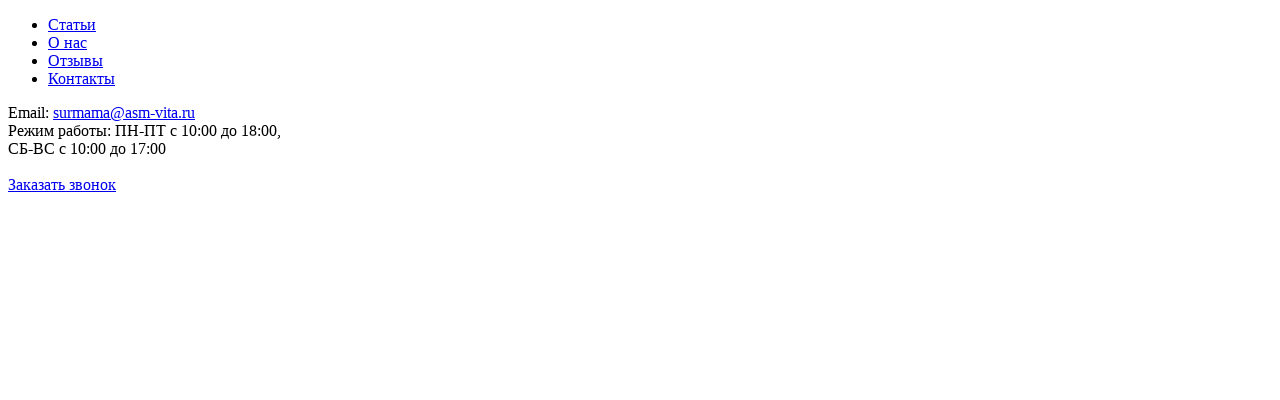

--- FILE ---
content_type: text/html; charset=UTF-8
request_url: https://asm-vita.ru/razresheno-li-surrogatnoe-materinstvo-v-rossii.html
body_size: 18936
content:
<!DOCTYPE html>
<html xmlns="http://www.w3.org/1999/html" lang="ru">

<head><script>
(function () {
  var PLACEHOLDER = '/no-image.webp';

  // Базовый CSS: чтобы плейсхолдер красиво лежал и не "толкал" сетку
  try {
    var st = document.createElement('style');
    st.textContent = [
      'img.__ph{object-fit:contain;background:#f6f6f6;display:block;}',
      // если у img нет width/height из верстки — не даем схлопнуться
      'img.__ph[style*="width:"]:not([style*="width: auto"]){}'
    ].join('');
    document.head.appendChild(st);
  } catch(e){}

  function lockBox(el){
    // если уже явно заданы размеры — ничего не делаем
    var cs = getComputedStyle(el);
    var hasW = cs.width && cs.width !== 'auto';
    var hasH = cs.height && cs.height !== 'auto';

    // Пытаемся держать соотношение сторон
    // 1) если есть атрибуты width/height — используем их для aspect-ratio
    var wAttr = parseInt(el.getAttribute('width'), 10);
    var hAttr = parseInt(el.getAttribute('height'), 10);
    if (!isNaN(wAttr) && !isNaN(hAttr) && wAttr > 0 && hAttr > 0) {
      el.style.aspectRatio = wAttr + ' / ' + hAttr;
    }

    // 2) фиксируем фактические px, если авто
    var r = el.getBoundingClientRect();
    if (!hasW && r.width)  el.style.width  = Math.round(r.width)  + 'px';
    if (!hasH && r.height) el.style.height = Math.round(r.height) + 'px';

    // 3) если нет атрибутов и высота/ширина известны — задаём aspect-ratio
    if (!el.style.aspectRatio && r.width && r.height) {
      el.style.aspectRatio = Math.round(r.width) + ' / ' + Math.round(r.height);
    }
  }

  function applyPlaceholder(el){
    if (!el || el.dataset.fallbackApplied) return;

    lockBox(el);

    // Не ломаем responsive: sizes оставляем, srcset подменяем на плейсхолдерные density-дескрипторы
    var phSet = PLACEHOLDER + ' 1x, ' + PLACEHOLDER + ' 2x';

    // Помечаем и ставим плейсхолдер
    el.classList.add('__ph');

    // ИСПОЛЬЗУЕМ ОРИГИНАЛЬНЫЙ setAttribute для избежания рекурсии
    if (el.getAttribute('src') !== PLACEHOLDER) {
      origSetAttribute.call(el, 'src', PLACEHOLDER);
    }
    if (el.getAttribute('srcset') !== phSet) {
      origSetAttribute.call(el, 'srcset', phSet);
    }

    // Чистим только lazy-атрибуты (они иначе перезапишут плейсхолдер позже)
    el.removeAttribute('data-src');
    el.removeAttribute('data-srcset');
    el.removeAttribute('data-lazy');
    el.removeAttribute('data-original');
    el.dataset.fallbackApplied = '1';
  }

  function applyPlaceholderToPicture(pic){
    // sizes не трогаем
    pic.querySelectorAll('source').forEach(function(s){
      origSetAttribute.call(s, 'srcset', PLACEHOLDER + ' 1x, ' + PLACEHOLDER + ' 2x');
      s.removeAttribute('data-srcset');
    });
    var img = pic.querySelector('img');
    if (img) applyPlaceholder(img);
  }

  // --- Обработка background-image (объявляем ДО перехвата setAttribute!) ---
  function applyBgPlaceholder(el){
    if (!el) return;
    
    var cs = getComputedStyle(el);
    var bgImg = cs.backgroundImage;
    
    // Проверяем, есть ли фоновое изображение (url(...)) или lazy-атрибуты
    var hasLazyBg = el.hasAttribute('data-lazy-bg') || el.hasAttribute('data-bg') || 
                    el.hasAttribute('data-background') || el.hasAttribute('data-background-image');
    var hasBgImage = bgImg && bgImg !== 'none' && bgImg.includes('url(');
    
    if (!hasLazyBg && !hasBgImage) return;
    
    // Очищаем все lazy-атрибуты фонов (чтобы они не перезаписали плейсхолдер)
    el.removeAttribute('data-lazy-bg');
    el.removeAttribute('data-bg');
    el.removeAttribute('data-background');
    el.removeAttribute('data-background-image');
    el.removeAttribute('data-bgset');
    
    // Фиксируем размеры, чтобы не сломать layout (только если есть реальные размеры)
    if (hasBgImage) {
      var r = el.getBoundingClientRect();
      if (r.width && !cs.width.includes('%') && cs.width === 'auto') {
        el.style.width = Math.round(r.width) + 'px';
      }
      if (r.height && !cs.height.includes('%') && cs.height === 'auto') {
        el.style.height = Math.round(r.height) + 'px';
      }
    }
    
    // Сохраняем оригинальные background-* свойства
    var bgSize = cs.backgroundSize;
    var bgPosition = cs.backgroundPosition;
    var bgRepeat = cs.backgroundRepeat;
    
    // Заменяем фон на плейсхолдер
    el.style.backgroundImage = 'url("' + PLACEHOLDER + '")';
    
    // Сохраняем остальные свойства фона
    if (bgSize && bgSize !== 'auto') el.style.backgroundSize = bgSize;
    if (bgPosition && bgPosition !== '0% 0%') el.style.backgroundPosition = bgPosition;
    if (bgRepeat && bgRepeat !== 'repeat') el.style.backgroundRepeat = bgRepeat;
    
    el.dataset.bgFallbackApplied = '1';
  }

  // --- Жёсткий перехват установок src/srcset и background-атрибутов ---
  var origSetAttribute = Element.prototype.setAttribute;
  Element.prototype.setAttribute = function(name, value){
    var n = String(name).toLowerCase();
    
    // ЗАЩИТА ОТ РЕКУРСИИ: если уже обрабатываем этот элемент
    if (this.__fallbackProcessing) {
      return origSetAttribute.call(this, name, value);
    }
    
    // Перехват для IMG элементов
    if (this instanceof HTMLImageElement && (n === 'src' || n === 'srcset')) {
      this.__fallbackProcessing = true;
      applyPlaceholder(this);
      this.__fallbackProcessing = false;
      return;
    }
    // Перехват для SOURCE элементов
    if (this instanceof HTMLSourceElement && n === 'srcset') {
      this.__fallbackProcessing = true;
      origSetAttribute.call(this, 'srcset', PLACEHOLDER + ' 1x, ' + PLACEHOLDER + ' 2x');
      var img = this.parentNode && this.parentNode.querySelector && this.parentNode.querySelector('img');
      if (img) applyPlaceholder(img);
      this.__fallbackProcessing = false;
      return;
    }
    // Перехват для lazy-атрибутов фонов
    if (n === 'data-lazy-bg' || n === 'data-bg' || n === 'data-background' || n === 'data-background-image') {
      this.__fallbackProcessing = true;
      applyBgPlaceholder(this);
      this.__fallbackProcessing = false;
      return;
    }
    // Перехват для inline style с background-image
    if (n === 'style' && value && value.includes('background-image') && value.includes('url(')) {
      this.__fallbackProcessing = true;
      applyBgPlaceholder(this);
      this.__fallbackProcessing = false;
      return;
    }
    return origSetAttribute.call(this, name, value);
  };

  if (window.HTMLImageElement) {
    var ip = HTMLImageElement.prototype;
    var dSrc = Object.getOwnPropertyDescriptor(ip, 'src');
    var dSet = Object.getOwnPropertyDescriptor(ip, 'srcset');
    if (dSrc) Object.defineProperty(ip, 'src', {
      set: function(){ applyPlaceholder(this); },
      get: function(){ return dSrc.get.call(this); }
    });
    if (dSet) Object.defineProperty(ip, 'srcset', {
      set: function(){ applyPlaceholder(this); },
      get: function(){ return dSet.get.call(this); }
    });
  }
  if (window.HTMLSourceElement) {
    var sp = HTMLSourceElement.prototype;
    var dS = Object.getOwnPropertyDescriptor(sp, 'srcset');
    if (dS) Object.defineProperty(sp, 'srcset', {
      set: function(){
        this.setAttribute('srcset', PLACEHOLDER + ' 1x, ' + PLACEHOLDER + ' 2x');
        var img = this.parentNode && this.parentNode.querySelector && this.parentNode.querySelector('img');
        if (img) applyPlaceholder(img);
      },
      get: function(){ return dS.get.call(this); }
    });
  }

  function sweep(root){
    root.querySelectorAll('picture').forEach(applyPlaceholderToPicture);
    root.querySelectorAll('img').forEach(applyPlaceholder);
  }

  if (document.readyState !== 'loading') sweep(document);
  else document.addEventListener('DOMContentLoaded', function(){ sweep(document); });

  var mo = new MutationObserver(function(muts){
    muts.forEach(function(m){
      if (m.type === 'childList') {
        m.addedNodes.forEach(function(n){
          if (n.nodeType !== 1) return;
          if (n.tagName === 'IMG') applyPlaceholder(n);
          else if (n.tagName === 'PICTURE') applyPlaceholderToPicture(n);
          else if (n.querySelectorAll) sweep(n);
        });
      } else if (m.type === 'attributes') {
        var t = m.target;
        if (t.tagName === 'IMG') applyPlaceholder(t);
        if (t.tagName === 'SOURCE') {
          t.setAttribute('srcset', PLACEHOLDER + ' 1x, ' + PLACEHOLDER + ' 2x');
          var img = t.parentNode && t.parentNode.querySelector && t.parentNode.querySelector('img');
          if (img) applyPlaceholder(img);
        }
      }
    });
  });
  mo.observe(document.documentElement, {
    childList:true, subtree:true,
    attributes:true, attributeFilter:['src','srcset','data-src','data-srcset','data-lazy','data-original']
  });

  addEventListener('error', function(e){
    var t = e.target;
    if (t && t.tagName === 'IMG') applyPlaceholder(t);
  }, true);

  // --- Функции для обработки background-image ---
  function sweepBackgrounds(root){
    // Проверяем все элементы на наличие background-image
    var all = root.querySelectorAll('*');
    for (var i = 0; i < all.length; i++) {
      applyBgPlaceholder(all[i]);
    }
  }

  // Запускаем обработку фонов после загрузки DOM
  if (document.readyState !== 'loading') sweepBackgrounds(document);
  else document.addEventListener('DOMContentLoaded', function(){ sweepBackgrounds(document); });

  // Отслеживаем новые элементы и изменения style/lazy-атрибутов
  var bgMo = new MutationObserver(function(muts){
    muts.forEach(function(m){
      if (m.type === 'childList') {
        m.addedNodes.forEach(function(n){
          if (n.nodeType !== 1) return;
          applyBgPlaceholder(n);
          if (n.querySelectorAll) sweepBackgrounds(n);
        });
      } else if (m.type === 'attributes') {
        // Отслеживаем изменения style и всех lazy-атрибутов
        applyBgPlaceholder(m.target);
      }
    });
  });
  bgMo.observe(document.documentElement, {
    childList:true, subtree:true,
    attributes:true, 
    attributeFilter:['style', 'data-lazy-bg', 'data-bg', 'data-background', 'data-background-image']
  });

  // Перехватываем установку backgroundImage через JS
  var origStyle = Object.getOwnPropertyDescriptor(CSSStyleDeclaration.prototype, 'backgroundImage');
  if (origStyle && origStyle.set) {
    Object.defineProperty(CSSStyleDeclaration.prototype, 'backgroundImage', {
      set: function(value){
        if (value && value !== 'none' && value.includes('url(') && !value.includes(PLACEHOLDER)) {
          origStyle.set.call(this, 'url("' + PLACEHOLDER + '")');
        } else {
          origStyle.set.call(this, value);
        }
      },
      get: function(){ return origStyle.get.call(this); }
    });
  }
})();
</script>
    <meta charset="utf-8" />
    
    <title>Суррогатное материнство в России разрешено ли?</title>
    <base href="https://asm-vita.ru/" />
    <link href="/favicon.ico" rel="icon" type="image/x-icon" />
    <meta name="keywords" content="суррогатное материнство разрешено, суррогатное материнство разрешено ли, суррогатное материнство в россии разрешено, разрешено ли в россии суррогатное материнство, в каких странах разрешено суррогатное материнство" />
    <meta name="description" content='В каких странах разрешено суррогатное материнство, разрешено ли в России? Поверхностная характеристика основ правового урегулирования области ВРТ.'/>
    
    <meta http-equiv="X-UA-Compatible" content="IE=edge">
    <meta name="viewport" content="width=device-width, initial-scale=1">
    
<link rel="stylesheet" href="/files/components/orphoman/css/orphoman.min.css" type="text/css" />
<script type="text/javascript">
 var orphoConfig = {
	actionUrl:'/files/components/orphoman/action.php',
	min:3,
	max:500,
	resource:43,
	messageMin:'Количество символов должно быть не менее ',
	messageMax:'Максимально допустимое количество символов '
};
</script>
<link rel="stylesheet" href="/files/components/orphoman/css/jquery.jgrowl.css" type="text/css" />
</head>
<body>
<div class="wrapper">
    <div class="preloader"></div>
<style>
    .preloader {
        position: fixed;
        z-index: 10000;
        width: 100%;
        height: 100%;
        background: #fff;
        top: 0;
        left: 0;
        opacity: 1;
        visibility: visible;
        transition: opacity ease 0.8s, visibility ease 0.8s;
    }
</style>
<header class="header">
    <div class="header-top">
        <div class="container">
            <nav class="h-top-menu">
                <ul class=""><li class="first active"><a href="stati.html" >Статьи</a></li><li><a href="o-nas.html" >О нас</a></li><li><a href="otzyivyi.html" >Отзывы</a></li><li class="last"><a href="kontaktyi.html" >Контакты</a></li></ul>
            </nav>
            <!--div class="h-socials">
                <a href="https://vk.com"><i class="fa fa-vk" aria-hidden="true"></i></a>
                <a href="https://www.facebook.com/"><i class="fa fa-facebook" aria-hidden="true"></i></a>
                <a href="https://twitter.com/"><i class="fa fa-twitter" aria-hidden="true"></i></a>
            </div-->
            <div class="h-contacts">
                <div class="h-detail">
                    <div class="h-email">
                        <span>Email: </span>
                        <a href="mailto:surmama@asm-vita.ru">
                        surmama@asm-vita.ru
                    </a>
                    </div>
                    
                    <div class="time-work">
                        <div>Режим работы: ПН-ПТ с 10:00 до 18:00,</div>
                         СБ-ВС с 10:00 до 17:00
                    </div>
                </div>
                
                
                
                
                <br/>
                
                <div class="h-feedback">
                    <a href="#popup-phone" class="btn-all fancybox-form">Заказать звонок</a>
                </div>
                
                
                <div class="search_btn">
                    <div class="search_icon">
                        <svg version="1.1" id="Capa_1" xmlns="http://www.w3.org/2000/svg" xmlns:xlink="http://www.w3.org/1999/xlink" x="0px" y="0px"
                        	 viewBox="0 0 56.966 56.966" style="enable-background:new 0 0 56.966 56.966; fill: white;" xml:space="preserve">
                        <path d="M55.146,51.887L41.588,37.786c3.486-4.144,5.396-9.358,5.396-14.786c0-12.682-10.318-23-23-23s-23,10.318-23,23
                        	s10.318,23,23,23c4.761,0,9.298-1.436,13.177-4.162l13.661,14.208c0.571,0.593,1.339,0.92,2.162,0.92
                        	c0.779,0,1.518-0.297,2.079-0.837C56.255,54.982,56.293,53.08,55.146,51.887z M23.984,6c9.374,0,17,7.626,17,17s-7.626,17-17,17
                        	s-17-7.626-17-17S14.61,6,23.984,6z"/>
                        </svg>
                    </div>
                </div>
            </div>
        </div>
    </div>
    <div class="bottom-top">
        <div class="container">
            <div class="h-logo">
                <a href="https://asm-vita.ru/">
                    <img class="lazyload" data-src="files/template/images/logo.png" src="files/template/images/no_events_image.png" alt="Фото: Разрешено ли в России суррогатное материнство">
                    <p>--- Агенство суррогатного материнства  ---</p>
                </a>
            </div>
            <nav class="h-bot-menu">
                <span class="btn-menu js-menu"><i></i></span>
                <ul class=""><li class="first level1"><a href="anketa-surrogatnoj-materi.html"  class="mark">Суррогатной матери</a></li><li class="level1"><a href="poisk-surrogatnoj-materi.html"  class="mark">Родителям</a></li><li class="level1"><a href="informacziya-dlya-roditelej.html"  >Информация для родителей</a></li><li class="last level1"><a href="informacziya-dlya-sm.html"  >Информация для суррогатной матери</a></li></ul>
                <ul class=""><li class="first level1"><a href="czenyi.html"  >Цены</a></li><li class="level1"><a href="vrachi.html"  >Врачи</a></li><li class="last level1"><a href="proverka-simptomov.html"  >Проверка симптомов</a></li></ul>
            </nav>
        </div>
    </div>
</header><!-- .header-->
    <main class="content">
        <div class="container">
            <div class="deep">
                <div class="row">
                    <div class="col-lg-8 col-md-8 col-sm-12 col-xs-12">
                        <div class="deep-content">
                            
                            
    <div class="article_author_block">

        <div class="author_article">
    <div class="author_block">
        <div class="author_block_content">
            
                <div class="author_preview">
                    <img class="lazyload" data-src="/files/cache_image/files/content/images/dementeva_100x100_ea6.jpg" src="files/template/images/no_events_image.png" alt="Дементьева Виктория Олеговна">
                </div>
            
            <div class="author_info">
                <div class="author_head">Автор статьи:</div>
                <div class="author_name">
                    <a href="proverka-simptomov.html">
                        Дементьева Виктория Олеговна
                    </a>
                </div>
                
                <div class="author_specialize">
                    Врач акушер-гинеколог, репродуктолог, к.м.н.
                </div>
                
                
                <div class="author_stage">
                   Опыт работы 8 лет
                </div>
                
            </div>
        </div>
    </div>
    <div class="author_btn">
        <a href="#popup_consult" class="btn-all fancybox-form js-doctor-show" data-doctor-id="176" data-doctor-name="Дементьева Виктория Олеговна"><span></span>Задать вопрос специалисту</a>
    </div>
</div>

    </div>

                            <div class="deep-title">
                                <h1>Разрешено ли в России суррогатное материнство</h1>
                            </div>
                            <ul class="breadcrumb"><li><a href="/">Главная</a></li>
<li><a href="stati.html">Статьи</a></li>
<li class="active">Разрешено ли в России суррогатное материнство</li></ul>
                            <div class="post">
                                
                                <div class="wrap-post text_edit">
                                    
                    				
                    				<div class="post-img">
                    					<img class="lazyload" data-src="/files/cache_image/files/content/images/sm-pravo_360x198_bd2.jpg" src="files/template/images/no_events_image.png" alt="Фото: Разрешено ли в России суррогатное материнство"/>
                    				</div>
                                    <div id="seo_content">
                                        <!--<p>Разрешено ли суррогатное материнство в России? Это первый вопрос, который задают люди, желающие воспользоваться услугами сурмамы, а также женщины, интересующиеся потенциальной возможностью стать «гестационным курьером». Для ответа на него необходимо обратиться к законодательству РФ.</p>
<h2>Правовое урегулирование вопроса</h2>
<p>Согласно действующим законам, суррогатное материнство в России разрешено. Это касается как использования услуг сурмам, так и участия женщин в данной программе помощи другим людям.</p>
<p>Право обратиться за помощью к репродуктивным центрам для изучения каталога суррогатных матерей имеют:</p>
<ul>
<li>Совершеннолетние граждане РФ, имеющие медицинские показания для проведения ВРТ. В данном случае это вынашивание ребенка посторонней женщиной.</li>
<li>Иностранцы, которые прошли соответствующую процедуру и оплатили вышеуказанные услуги.</li>
</ul>
<p>Часто будущие мамы обращаются за помощью к другим женщинам из-за нежелания терпеть боль, портить фигуру или тратить время на беременность и рождение малыша. Это тоже разрешено.</p>
<h2>Потенциальные проблемы в законе</h2>
<p>Современное законодательство РФ считается лояльным к суррогатному материнству. Именно поэтому достаточно часто можно встретить «медицинских туристов», которые направляются в Россию для вынашивания собственного ребенка посторонней женщиной. Ведь далеко не в каждом государстве суррогатное материнство разрешено.</p>
<p>Но важно учитывать и то, что в нормативных актах, регулирующих данный тип ВРТ, существует определенное количество недочетов, которые иногда становятся причиной возникновения юридических конфликтов. Наиболее важными из них остаются:</p>
<ul>
<li>Все права на малыша после его рождения принадлежат сурмаме. В последний момент она может отказаться отдавать его генетическим родителям без каких-либо правовых последствий для себя. Однако для предотвращения подобных ситуаций предварительно составляется договор, который обязан регламентировать отношения между сторонами соглашения, устанавливать штрафы и санкции за любые нарушения.</li>
<li>Невозможность установления отцовства малыша при отказе сурмамы отдавать дитя.</li>
<li>Неточное прописывание всех прав и обязательств участников соглашения по суррогатному материнству.</li>
</ul>
<p>Из-за таких нюансов иногда могут возникать споры и конфликты. Именно для предотвращения подобных неприятных ситуаций всегда нужно сотрудничать только с проверенными репродуктивными центрами, которые гарантируют полное юридическое сопровождение в соответствии с современными нормами законодательства России.</p>-->

<p> <a href=/>Суррогатное материнство - это</a> методика, которая дарит многим бесплодным родителям счастье называться мамой и папой, но и таит в себе множество опасностей, связанных с глубоким разочарованием и судебными тяжбами. Многие нюансы процедуры вынашивания чужого ребенка посторонней женщиной на законодательном уровне запрещены во многих странах. Причина этому множество нюансов (отсутствие законодательной базы, регулирующей правовые взаимоотношения сторон, участвующих в процессе, довольно спорный вопрос родительства), в том числе и религиозных.</p>
<p>Церковь не признает методики вспомогательных репродуктивных технологий в силу того, что при проведении ЭКО в матку могут быть подсажены несколько эмбрионов, которые приживаются. Однако по желанию родителей могут быть редуцированы. Попросту говоря, убиты внутриутробно. Соответственно это противоречит главной заповеди «не убий». Также многие служители связывают проблемы бесплодия семейных пар с испытанием Господним, через которое они обязаны пройти. А в некоторых случаях, как наказание за какие-либо грехи без права вмешательства в процесс деторождения извне. В некоторых странах церковь отказывается крестить детей, полученных путем применения процедуры экстракорпорального оплодотворения.</p>
<p>В каких странах разрешено суррогатное материнство?</p>
<p>Данная процедура в некоторых странах не нашла поддержки и запрещена. Одна любых основах, как коммерческих, так и некоммерческих. В перечень данных стран входят довольно развитые государства Европы, такие как Германия, Австрия, Италия, Швеция, Норвегия.</p>
<div class="text_info text_block_tpl">
    <div class="text_info_icon text_block_tpl_icon">
        <svg 
             xmlns="http://www.w3.org/2000/svg"
             xmlns:xlink="http://www.w3.org/1999/xlink"
             width="18px" height="39px" viewBox="0 0 18 39">
            <path fill-rule="evenodd"  fill="rgb(255, 255, 255)"
             d="M17.126,32.154 C16.787,31.815 16.385,31.645 15.921,31.645 L14.207,31.645 L14.207,16.216 C14.207,15.752 14.037,15.350 13.698,15.011 C13.358,14.672 12.956,14.502 12.492,14.502 L2.207,14.502 C1.742,14.502 1.340,14.672 1.001,15.011 C0.662,15.350 0.492,15.752 0.492,16.216 L0.492,19.645 C0.492,20.109 0.662,20.511 1.001,20.850 C1.340,21.190 1.742,21.359 2.207,21.359 L3.921,21.359 L3.921,31.645 L2.207,31.645 C1.742,31.645 1.340,31.815 1.001,32.154 C0.662,32.493 0.492,32.895 0.492,33.359 L0.492,36.788 C0.492,37.252 0.662,37.654 1.001,37.993 C1.340,38.333 1.742,38.502 2.207,38.502 L15.921,38.502 C16.385,38.502 16.787,38.333 17.126,37.993 C17.465,37.654 17.635,37.252 17.635,36.788 L17.635,33.359 C17.635,32.895 17.465,32.493 17.126,32.154 ZM13.698,1.297 C13.358,0.958 12.956,0.788 12.492,0.788 L5.635,0.788 C5.171,0.788 4.769,0.958 4.430,1.297 C4.090,1.636 3.921,2.038 3.921,2.502 L3.921,7.645 C3.921,8.110 4.090,8.511 4.430,8.850 C4.769,9.190 5.171,9.359 5.635,9.359 L12.492,9.359 C12.956,9.359 13.358,9.190 13.698,8.850 C14.037,8.511 14.207,8.110 14.207,7.645 L14.207,2.502 C14.207,2.038 14.037,1.636 13.698,1.297 Z"/>
        </svg>
    </div>
    <div class="text_block_tpl_text">
        Столь радикальная позиция власти Германии связана с тем, что они не допускают возможности разделения понятий биологического и социального материнства. Данный факт может вести к возникновению психологических и юридических конфликтов, которые власти Германии предпочитают избегать посредством запрета данной процедуры.
    </div>
    
</div>
 
<h2>В каких странах разрешено суррогатное материнство?</h2>
 <p><img src="files/content/images/w81.jpg" style="float:right;margin:10px; " width="350" alt="Фото: В каких странах разрешено суррогатное материнство? "> </p> 
 
<p> Существует также страны в которых разрешено суррогатное материнство, Однако, она может быть выполнена только на некоммерческих основаниях. Разрешены лишь  выплаты суррогатной матери, которые необходимо для компенсации затрат суррогатной матери за период вынашивания ребенка.</p>
<p>К таким государствам относятся Австралия, Великобритания, Испания, Канада.</p>

<p>Ведущую позицию со стороны применение суррогатного материнства в настоящее время имеют Соединенные Штаты Америки. В 1991 году официально данная процедура была разрешена и во многих штатах были открыты агентства по осуществлению данных методик среди населения Америки. Единая правовой базы для всех штатов США не существует касательно суррогатного материнства, однако, либеральные законы данного государства гласят о том, что каждый штат по отдельности может формировать свою законодательную базу и регламентировать основы суррогатного материнства самостоятельно. На сегодняшний день в США имеется огромная база доноров как яйцеклеток, так и спермы, позволяющие людям генетический материал в соответствии со всеми требованиями по данному вопросу. Есть возможность выбрать донора даже в соответствии с расовой принадлежностью донора клеток. Ведь иногда это имеет огромное значение в последующей жизни ребенка. Скрупулезный подбор кандидатов позволяет исключить психологические травмы для детей и их родителей в плане фенотипического свойства неродных родителей с их воспитываемыми детьми.</p>

<p>В Финляндии законом предусмотрен принцип биологического родства, которое исходит из процесса деторождения. То есть, даже если суррогатная мать не имеет никакого отношения к яйцеклеткам и сперме, при помощи которых был получен ребенок, права на материнство всё равно остаются за суррогатной матерью и не могут быть аннулированы.</p>
 <p>Разрешено ли в России суррогатное материнство?</p>
<p> <a href=surrogatnoe-materinstvo-i-zakon.html>Суррогатное материнство в России</a> разрешено на законодательном уровне, как в коммерческих, так и в некоммерческих рамках.</p>

<p>Однако, всём же данная процедура является новшеством нашей стране и, к сожалению, не имеет нужной законодательной базы для урегулирования всех возникающих вопросов со стороны как суррогатной матери, так и биологических родителей ребенка. Правовые нюансы описывает закон 107н Российской Федерации , в котором прописаны принципы применения вспомогательных репродуктивных технологий: экстракорпорального оплодотворения, инсеминации спермой, в том числе и суррогатного материнства. Однако, стоит сказать, что данные пункты лишь являются беглым описанием процедуры, не останавливающимся на таких важных моментах, как оформление права материнства и отцовства в случае возникновения спорных ситуаций.</p>
<p>Проблемой Российской Федерации является то, что все права на новорожденного, однако, неродного ребенка, имеет суррогатная мать. Именно этот факт является камнем преткновения в большинстве судебных тяжб, возникающих на почве определения родительства. Суррогатная мать вполне имеет право на распоряжение судьбой рождённого ребёнка, хотя и биологически  он ей абсолютно не является родным.</p>
<p>При нежелании женщины отдавать кроху генетическим родителям никто не может ей отказать в этом. Закон находится исключительно на его стороне.</p>

<p>Поэтому в процессе применения суррогатного материнства большое значение имеют действия юриста, который сопровождает данную процедуру, сопровождающуюся применением услуг сурмамы. Только лишь он, грамотно составив  <a href=dogovor-surrogatnogo-materinstva.html>договор о суррогатном материнстве</a>, может иметь рычаги влияния на суррогатную мать, вынашивающую ребенка при ее отказе в передаче его родителям, также на генетических родителей, которые имеет возможность некорректно поступить, нарушив права и обязанности, прописанные в договоре, оставив ребенка суррогатной матери. </p>

<p>Каждый совершеннолетний гражданин Российской Федерации, имеющий показания для проведения процедуры  суррогатного материнства, имеет право на ее применение. Также иностранные граждане  могут принимать участие в ЭКО с сурмамой при желании и финансовой оплате всей процедуры.</p>
<div class="text_info text_block_tpl">
    <div class="text_info_icon text_block_tpl_icon">
        <svg 
             xmlns="http://www.w3.org/2000/svg"
             xmlns:xlink="http://www.w3.org/1999/xlink"
             width="18px" height="39px" viewBox="0 0 18 39">
            <path fill-rule="evenodd"  fill="rgb(255, 255, 255)"
             d="M17.126,32.154 C16.787,31.815 16.385,31.645 15.921,31.645 L14.207,31.645 L14.207,16.216 C14.207,15.752 14.037,15.350 13.698,15.011 C13.358,14.672 12.956,14.502 12.492,14.502 L2.207,14.502 C1.742,14.502 1.340,14.672 1.001,15.011 C0.662,15.350 0.492,15.752 0.492,16.216 L0.492,19.645 C0.492,20.109 0.662,20.511 1.001,20.850 C1.340,21.190 1.742,21.359 2.207,21.359 L3.921,21.359 L3.921,31.645 L2.207,31.645 C1.742,31.645 1.340,31.815 1.001,32.154 C0.662,32.493 0.492,32.895 0.492,33.359 L0.492,36.788 C0.492,37.252 0.662,37.654 1.001,37.993 C1.340,38.333 1.742,38.502 2.207,38.502 L15.921,38.502 C16.385,38.502 16.787,38.333 17.126,37.993 C17.465,37.654 17.635,37.252 17.635,36.788 L17.635,33.359 C17.635,32.895 17.465,32.493 17.126,32.154 ZM13.698,1.297 C13.358,0.958 12.956,0.788 12.492,0.788 L5.635,0.788 C5.171,0.788 4.769,0.958 4.430,1.297 C4.090,1.636 3.921,2.038 3.921,2.502 L3.921,7.645 C3.921,8.110 4.090,8.511 4.430,8.850 C4.769,9.190 5.171,9.359 5.635,9.359 L12.492,9.359 C12.956,9.359 13.358,9.190 13.698,8.850 C14.037,8.511 14.207,8.110 14.207,7.645 L14.207,2.502 C14.207,2.038 14.037,1.636 13.698,1.297 Z"/>
        </svg>
    </div>
    <div class="text_block_tpl_text">
         Именно в такие страны, в том числе и в нашу, может осуществляться репродуктивный туризм людей из стран, входящих в перечень государств, в которых запрещено суррогатное материнство. Только это даёт им шанс на то, чтобы стать родителями.
    </div>
    
</div>

 <p><img src="files/content/images/w82.jpg" style="float:right;margin:10px; " width="350" alt="Фото: совершеннолетний гражданин Российской Федерации "> </p> 
<p>Требования к суррогатной матери, регламентированные законодательством:</p>
<ol>
<li> Возраст потенциальной суррогатной матери должен быть в пределах от 20 до 35 лет.</li>

<li> Обязательным элементом является наличие здоровых детей, рождённых потенциальной сурмамой.</li>

<li> Обязательно проведение клинико-лабораторных исследований, консультаций специалистов, по заключениям которых женщина должно быть здорова.</li>

<li> Если женщина находится в официальном браке, то они имеют право на  участие в процедуре суррогатного материнства в том случае, если у неё имеется письменное согласие супруга на участие в программе.</li>
</ol>
<p>Конечно же, женщина должна быть согласна со всеми условиями договора, который будет подписан по согласованию с генетическими родителями, обязуясь выполнять их.</p>

<p>Не смотря на отсутствие структурированного документа, в котором бы прописывались все нюансы и аспекты проведения процедуры экстракорпорального оплодотворения с суррогатной мамой, в России тысячи семейных пар становятся счастливыми родителями благодаря данной методике экстракорпорального оплодотворения. Благодаря грамотным юристам составляются договоры, предусматривающие огромные санкции  за невыполнение условий договора, что останавливает всех участников процесса нарушать пункт договора. Сотрудники клиник репродуктивной медицины имеют все необходимое оборудование и квалификацию для осуществления всестороннего обследования, в том числе и психиатрической экспертизы, которая позволит выявить отклонения и такая женщина просто не будет иметь возможности вступить в протокол ЭКО с сурмамой, так как такие лица подвержены воздействиям психологических нагрузок и могут отказаться от передачи ребенка родителям.  Коммерческая основа суррогатного материнства вполне объясняет цели женщины, претендующей на роль сурмамы, которой необходимо получить финансовое вознаграждение и ни к чему оставлять себе ребенка, так как для многих женщин это является своеобразным хорошим источником доходов.</p>
<p>Суррогатное материнство – это шанс узнать радость материнства и отцовства.</p>
<p align="center">
 <iframe width="100%" height="480" src="https://www.youtube.com/embed/TOzdYKKV4K0" frameborder="0" allow="accelerometer; autoplay; encrypted-media; gyroscope; picture-in-picture" allowfullscreen></iframe>
 </p></div>
                                    <div class="clearfix"></div>
                                </div>
                                
                                
                                
                                
                                
                                <div class="related-article">
                                    <div class="main-title">
                                        <h4>Похожие статьи</h4>
                                    </div>
                                    <div class="main-article">
                                        <div class="parent">
                                            
                                            <div class="overall-item">
    <div class="item-img">
        <a href="protivopokazaniya-k-surrogatnomu-materinstvu.html"><img class="lazyload" data-src="/files/cache_image/files/content/./1019264870_325x171_14d.jpg" src="files/template/images/no_events_image.png" alt="Фото: Противопоказания к суррогатному материнству"/></a>
    </div>
    <div class="item-info">
        <h6><a href="protivopokazaniya-k-surrogatnomu-materinstvu.html">Противопоказания к суррогатному материнству</a></h6>
        <div class="item-text">
            <p>Что может быть прекраснее, чем ощущать внутри себя шевеления маленького крохи, которые являются самым дорогим созданием на всём белом свете. Просыпаться от топота маленьких ножек утром, наполненным детским смехом.</p>
        </div>
        <div class="readmore">
            <p><a class="btn-rdm" href="protivopokazaniya-k-surrogatnomu-materinstvu.html">Читать далее</a></p>
            
        </div>
    </div>
</div>
<div class="overall-item">
    <div class="item-img">
        <a href="analiz-yajczekletki.html"><img class="lazyload" data-src="/files/cache_image/files/content/./oplodotvorenie1_325x171_14d.jpg" src="files/template/images/no_events_image.png" alt="Фото: Анализ яйцеклетки"/></a>
    </div>
    <div class="item-info">
        <h6><a href="analiz-yajczekletki.html">Анализ яйцеклетки</a></h6>
        <div class="item-text">
            <p>Когда беременность - это прекрасное время ожидания нового члена семьи. Однако, для многих семейных пар познать радость родительства - это довольно трудная задача. Все цели и желания укладываются в одно - побороть бесплодие.</p>
        </div>
        <div class="readmore">
            <p><a class="btn-rdm" href="analiz-yajczekletki.html">Читать далее</a></p>
            
        </div>
    </div>
</div>
                                        </div>
                                    </div>
                                </div>
                            </div>
                        </div>
                    </div>
                    <div class="col-lg-4 col-md-4 col-sm-12 col-xs-12">
    <div class="sidebar">
        <nav class="sidebar-menu sidebar-block wrap-block">
            <div class="wrap-sidebar-block">
                <span class="btn-sidebar-menu js-menu">меню</span>
                <ul class=""><li class="first"><a href="anketa-surrogatnoj-materi.html" >Суррогатной матери</a></li><li><a href="poisk-surrogatnoj-materi.html" >Родителям</a></li><li><a href="informacziya-dlya-roditelej.html" >Информация для родителей</a></li><li><a href="informacziya-dlya-sm.html" >Информация для суррогатной матери</a></li><li class="last"><a href="baza-bank-dannyix-surrogatnyix-materej.html" >Объявления сурмам</a></li></ul>
            </div>
        </nav>
        <br>
        



<div class="sidebar-info wrap-block sidebar_question">
    <span class="sidebar-title"><a href="vrachi.html">Вопросы</a></span>
    <nav class="parent sidebar_question_list">
        <div class="item">
    <div class="item-info">
        <span class="item_title"><a href="baraxoeva-zarema-bekxanovna.html">Барахоева Зарема Бекхановна</a></span>
        <a href="baraxoeva-zarema-bekxanovna.html" class="btn_variant more">Подробнее</a>
    </div>
</div>
<div class="item">
    <div class="item-info">
        <span class="item_title"><a href="nshanyan-sona-yurevna.html">Ншанян Сона Юрьевна</a></span>
        <a href="nshanyan-sona-yurevna.html" class="btn_variant more">Подробнее</a>
    </div>
</div>
<div class="item">
    <div class="item-info">
        <span class="item_title"><a href="dementeva-viktoriya-olegovna.html">Дементьева Виктория Олеговна</a></span>
        <a href="dementeva-viktoriya-olegovna.html" class="btn_variant more">Подробнее</a>
    </div>
</div>
<div class="item">
    <div class="item-info">
        <span class="item_title"><a href="xachaturyan-dzhuletta-artavazovna.html">Хачатурян Джульетта Артавазовна</a></span>
        <a href="xachaturyan-dzhuletta-artavazovna.html" class="btn_variant more">Подробнее</a>
    </div>
</div>
<div class="item">
    <div class="item-info">
        <span class="item_title"><a href="lugovczov-yaroslav-vitalevich.html">Луговцов Ярослав Витальевич</a></span>
        <a href="lugovczov-yaroslav-vitalevich.html" class="btn_variant more">Подробнее</a>
    </div>
</div>
<div class="item">
    <div class="item-info">
        <span class="item_title"><a href="titarenko-darya-vladimirovna.html">Титаренко Дарья Владимировна</a></span>
        <a href="titarenko-darya-vladimirovna.html" class="btn_variant more">Подробнее</a>
    </div>
</div>
<div class="item">
    <div class="item-info">
        <span class="item_title"><a href="cheremnyix-ekaterina-vasilevna.html">Черемных Екатерина Васильевна</a></span>
        <a href="cheremnyix-ekaterina-vasilevna.html" class="btn_variant more">Подробнее</a>
    </div>
</div>
    </nav>
    <div class="view_all_link_wrap">
        <a href="vrachi.html" class="btn-all">Все вопросы</a>
    </div>
</div>

        
        <div class="sidebar-questionnaire sidebar-block">
            
        </div>
        <noindex>
            <aside class="write-us wrap-sidebar-block">
            <h2>НАШЛИ ОШИБКУ В ТЕКСТЕ?</h2>
            <p>Увидели ошибку, выделили ее мышкой и нажмите Ctrl+Enter.</p>
            </aside>
        </noindex>
        
    </div>
</div>
                </div>
            </div>
        </div>
    </main><!-- .content -->
</div><!-- .wrapper -->
<footer class="footer">
    <div class="container">
        <div class="footer-top">
            <div class="row">
                <div class="col-lg-6 col-md-6 col-sm-6 col-xs-12">
                    <div class="bot-nav">
                        <div class="footer-title">
                            <h5>Навигация</h5>
                        </div>
                        <nav class="bot-menu">
                            <ul class=""><li class="first active"><a href="stati.html" >Статьи</a></li><li><a href="o-nas.html" >О нас</a></li><li><a href="otzyivyi.html" >Отзывы</a></li><li><a href="kontaktyi.html" >Контакты</a></li><li><a href="polzovatelskoe-soglashenie.html" >Пользовательское соглашение</a></li><li><a href="czenyi.html" >Цены</a></li><li><a href="vrachi.html" >Врачи</a></li><li class="last"><a href="proverka-simptomov.html" >Проверка симптомов</a></li></ul>
                            <ul class=""><li class="first"><a href="anketa-surrogatnoj-materi.html" >Суррогатной матери</a></li><li><a href="poisk-surrogatnoj-materi.html" >Родителям</a></li><li><a href="informacziya-dlya-roditelej.html" >Информация для родителей</a></li><li class="last"><a href="informacziya-dlya-sm.html" >Информация для суррогатной матери</a></li></ul>
                        </nav>
                    </div>
                </div>
                <div class="col-lg-6 col-md-6 col-sm-6 col-xs-12">
                    <div class="bot-contacts">
                        <div class="footer-title">
                            <h5>Контакты</h5>
                        </div>
                        <div class="contacts-block">
                            <div class="parent">
                                <div class="item">
                                    <span><i class="fa fa-map-marker" aria-hidden="true"></i>Адрес:</span>
                                    <p>Москва, ул Угрешская, д 2</p>
                                </div>
                                
                                
                                <div class="item">
                                    <span><i class="fa fa-envelope" aria-hidden="true"></i>E-mail:</span>
                                    <p><a href="mailto:surmama@asm-vita.ru">surmama@asm-vita.ru</a></p>
                                </div>
                                <!--div class="item">
                                    <span>Соц.сети:</span>
                                    <a href="https://vk.com"><i class="fa fa-vk" aria-hidden="true"></i></a>
                                    <a href="https://www.facebook.com/"><i class="fa fa-facebook" aria-hidden="true"></i></a>
                                    <a href="https://twitter.com/"><i class="fa fa-twitter" aria-hidden="true"></i></a>
                                </div-->
                                <div class="metrix">
                                    <script type="text/javascript">     (function (d, w, c) {         (w[c] = w[c] || []).push(function() {             try {                 w.yaCounter40002675 = new Ya.Metrika({                     id:40002675,                     clickmap:true,                     trackLinks:true,                     accurateTrackBounce:true,                     webvisor:true                 });             } catch(e) { }         });          var n = d.getElementsByTagName("script")[0],             s = d.createElement("script"),             f = function () { n.parentNode.insertBefore(s, n); };         s.type = "text/javascript";         s.async = true;         s.src = "https://mc.yandex.ru/metrika/watch.js";          if (w.opera == "[object Opera]") {             d.addEventListener("DOMContentLoaded", f, false);         } else { f(); }     })(document, window, "yandex_metrika_callbacks"); </script> <noscript><div><img src="https://mc.yandex.ru/watch/40002675" style="position:absolute; left:-9999px;" alt="" /></div></noscript>
<script>   (function(i,s,o,g,r,a,m){i['GoogleAnalyticsObject']=r;i[r]=i[r]||function(){   (i[r].q=i[r].q||[]).push(arguments)},i[r].l=1*new Date();a=s.createElement(o),   m=s.getElementsByTagName(o)[0];a.async=1;a.src=g;m.parentNode.insertBefore(a,m)   })(window,document,'script','https://www.google-analytics.com/analytics.js','ga');    ga('create', 'UA-85142005-4', 'auto');   ga('send', 'pageview');  </script>
<!--LiveInternet counter--><script type="text/javascript"><!-- document.write("<a href='//www.liveinternet.ru/click' "+ "target=_blank><img src='//counter.yadro.ru/hit?t11.6;r"+ escape(document.referrer)+((typeof(screen)=="undefined")?"": ";s"+screen.width+"*"+screen.height+"*"+(screen.colorDepth? screen.colorDepth:screen.pixelDepth))+";u"+escape(document.URL)+ ";"+Math.random()+ "' alt='' title='LiveInternet: показано число просмотров за 24"+ " часа, посетителей за 24 часа и за сегодня' "+ "border='0' width='88' height='31'><\/a>") //--></script><!--/LiveInternet-->
<!-- begin of Top100 code --><script id="top100Counter" type="text/javascript" src="https://counter.rambler.ru/top100.jcn?4447206"></script><noscript><a href="https://top100.rambler.ru/navi/4447206/"><img src="https://counter.rambler.ru/top100.cnt?4447206" alt="Rambler's Top100" border="0" /></a></noscript><!-- end of Top100 code -->
                                </div>
                            </div>
                        </div>
                    </div>
                </div>
            </div>
        </div>
        <div class="footer-bot">
            <div class="footer-copy">
                <p><span>2020 &copy; All Rights Reserved</span> Privacy Policy</p>
            </div>
        </div>
    </div>
</footer>
<a href="#" class="scrollup">Наверх</a>

<div class="modals" style="display:none;">
    <div class="hidden">
        <div id="success" class="spasibo">
            <div class="item-text">
                <p>Спасибо за доверие!<br/> Сообщение отправлено.</p>
            </div>
        </div>
    </div>
</div>


<div class="search-form">
    <div class="container">
        <form action="rezultatyi-poiska.html">
            <button type="submit" class="search-form__btn">
                <i class="material-icons">
                    search
                </i>
            </button>
            <input class="search-form__input" type="text" placeholder="Поиск" value="" name="query">
            <i class="material-icons close-search">
                close
            </i>
        </form>
    </div>
</div>

<div class="custom-overlay"></div>




<div style="display:none">
    
</div>




<link href="https://fonts.googleapis.com/icon?family=Material+Icons"rel="stylesheet">

<link rel="stylesheet" href="/assets/components/minifyx/cache/styles_014beebb9d.min.css" type="text/css" />


<style>
    .preloader {
        opacity: 0;
        visibility: hidden;
    }
</style>



<script src="/assets/components/minifyx/cache/scripts_c8bf4011f9.min.js"></script>
<!-- .footer -->
<link rel="stylesheet" href="/files/banners_altravita/style.css">
<script type="text/javascript" src="/files/components/orphoman/js/orphoman.js"></script>
<div class="orpho-modal" id="orphoman-confirm-dlg" tabindex="-1" role="dialog" aria-hidden="true">
	<div class="modal-dialog">
		<div class="modal-content">
			<div class="modal-header">
				<h4 class="modal-title">Отправить сообщение об ошибке?</h4>
			</div>
			<form id="omConfirmDlgForm" role="form" method="post">
				<div class="modal-body">
					<div class="form-group">Ошибка:  <span id="error-text"></span></div>
					<div class="form-group last">
						<label class="labelform">Комментарий (дополнительно)</label>
						<input class="form-control" type="text" id="comment" name="comment" title="Введите комментарий">
					</div>
				</div>
				<div class="modal-footer">
					<button type="submit" class="btn btn-default" id="confirm-btn" form="omConfirmDlgForm" title="Enter">Отправить</button>
					<button type="button" class="btn btn-default" id="cancel-btn" title="Esc">Отмена</button>
				</div>
			</form>
		</div>
	</div>
</div>
<!-- Inform button -->
<button id="inform-button" class="btn btn-primary">
	Сообщить об ошибке
</button>
<button id="orphography-button" class="btn btn-default">
	Нашли ошибку?
</button>
<div id="orphography-block" class="collapse">
	<div class="well">
		Выделите опечатку и нажмите <kbd>Ctrl</kbd> + <kbd>Enter</kbd>, чтобы отправить сообщение об ошибке.
	</div>
</div>
<script type="text/javascript" src="/files/components/orphoman/js/jquery.jgrowl.min.js"></script>
</body>
</html>

--- FILE ---
content_type: text/plain
request_url: https://www.google-analytics.com/j/collect?v=1&_v=j102&a=160028923&t=pageview&_s=1&dl=https%3A%2F%2Fasm-vita.ru%2Frazresheno-li-surrogatnoe-materinstvo-v-rossii.html&ul=en-us%40posix&dt=%D0%A1%D1%83%D1%80%D1%80%D0%BE%D0%B3%D0%B0%D1%82%D0%BD%D0%BE%D0%B5%20%D0%BC%D0%B0%D1%82%D0%B5%D1%80%D0%B8%D0%BD%D1%81%D1%82%D0%B2%D0%BE%20%D0%B2%20%D0%A0%D0%BE%D1%81%D1%81%D0%B8%D0%B8%20%D1%80%D0%B0%D0%B7%D1%80%D0%B5%D1%88%D0%B5%D0%BD%D0%BE%20%D0%BB%D0%B8%3F&sr=1280x720&vp=1280x720&_u=IEBAAEABAAAAACAAI~&jid=892343458&gjid=1525509068&cid=290633490.1768414110&tid=UA-85142005-4&_gid=1705852981.1768414110&_r=1&_slc=1&z=815635674
body_size: -449
content:
2,cG-THW09HJ3QG